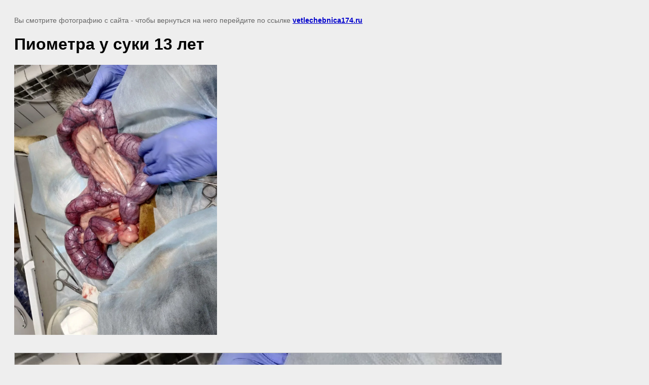

--- FILE ---
content_type: text/html; charset=utf-8
request_url: https://vetlechebnica174.ru/fotogalereya/image/piometra-u-suki-13-let
body_size: 2007
content:
<!doctype html>
<html lang="ru">
<head>
	
            <!-- 46b9544ffa2e5e73c3c971fe2ede35a5 -->
            <script src='/shared/s3/js/lang/ru.js'></script>
            <script src='/shared/s3/js/common.min.js'></script>
        <link rel='stylesheet' type='text/css' href='/shared/s3/css/calendar.css' /><link rel='stylesheet' type='text/css' href='/shared/highslide-4.1.13/highslide.min.css'/>
<script  src='/shared/highslide-4.1.13/highslide-full.packed.js'></script>
<script >
hs.graphicsDir = '/shared/highslide-4.1.13/graphics/';
hs.outlineType = null;
hs.showCredits = false;
hs.lang={cssDirection:'ltr',loadingText:'Загрузка...',loadingTitle:'Кликните чтобы отменить',focusTitle:'Нажмите чтобы перенести вперёд',fullExpandTitle:'Увеличить',fullExpandText:'Полноэкранный',previousText:'Предыдущий',previousTitle:'Назад (стрелка влево)',nextText:'Далее',nextTitle:'Далее (стрелка вправо)',moveTitle:'Передвинуть',moveText:'Передвинуть',closeText:'Закрыть',closeTitle:'Закрыть (Esc)',resizeTitle:'Восстановить размер',playText:'Слайд-шоу',playTitle:'Слайд-шоу (пробел)',pauseText:'Пауза',pauseTitle:'Приостановить слайд-шоу (пробел)',number:'Изображение %1/%2',restoreTitle:'Нажмите чтобы посмотреть картинку, используйте мышь для перетаскивания. Используйте клавиши вперёд и назад'};</script>
<link rel="icon" href="/favicon.ico" type="image/x-icon">

	<title>Пиометра у суки 13 лет | Фотогалерея</title>
	<meta name="description" content="Пиометра у суки 13 лет | Фотогалерея">
	<meta name="keywords" content="Пиометра у суки 13 лет | Фотогалерея">
	<meta name="robots" content="all"/>
	<meta name="revisit-after" content="31 days">
	<meta http-equiv="Content-Type" content="text/html; charset=UTF-8">
	<meta name="viewport" content="width=device-width, initial-scale=1.0, maximum-scale=1.0, user-scalable=no">
	
		<style>
			body {
				background-color: #eee;
				color: #000;
			}
			body, td, div {
				font-size: 14px;
				font-family: arial;
			}
			p {
				color: #666;
			}
			body {
				padding: 10px 20px;
			}
			a.back {
				font-weight: bold;
				color: #0000cc;
				text-decoration: underline;
			}
			img {
				border: 1px solid #c0c0c0;
				max-width: 100%;
				width: auto;
				height: auto;
			}
			h1 {
				font-size: 32px;
			}
		</style>
	
</head>

<body>

<p>Вы смотрите фотографию с сайта <strong></strong> - чтобы вернуться на него перейдите по ссылке <a class="back" href="javascript:history.go(-1)">vetlechebnica174.ru</a></p>

<h1>Пиометра у суки 13 лет</h1>

	<div><img alt="Пиометра у суки 13 лет" src="/d/img-f0cb596e0c5c1c7332583299ce64a744-v.jpg" style="border-width: 0px; height: 533px; width: 400px;" title="" /></div>
	<br/>
	<br clear=all/>

<img src="/d/img-f0cb596e0c5c1c7332583299ce64a744-v.jpg" width="960" height="1280"
	 alt="Пиометра у суки 13 лет"/>

<br/><br/>

&copy; <a class="back" href="https://vetlechebnica174.ru/"></a>
<br/><br/>


<!-- assets.bottom -->
<!-- </noscript></script></style> -->
<script src="/my/s3/js/site.min.js?1768978399" ></script>
<script src="https://cp.onicon.ru/loader/5cb04218b887eecc6a8b4b88.js" data-auto async></script>
<script >/*<![CDATA[*/
var megacounter_key="a34f168fa51ac0ec4ce93d57b50e6d5c";
(function(d){
    var s = d.createElement("script");
    s.src = "//counter.megagroup.ru/loader.js?"+new Date().getTime();
    s.async = true;
    d.getElementsByTagName("head")[0].appendChild(s);
})(document);
/*]]>*/</script>
<script >/*<![CDATA[*/
$ite.start({"sid":2271348,"vid":2288294,"aid":2702105,"stid":4,"cp":21,"active":true,"domain":"vetlechebnica174.ru","lang":"ru","trusted":false,"debug":false,"captcha":3,"onetap":[{"provider":"vkontakte","provider_id":"51962561","code_verifier":"MiyjFQTTzjlZd2IMNjM1Wh0glOkIkjNNzMM2zwzNgMT"}]});
/*]]>*/</script>
<!-- /assets.bottom -->
</body>
</html>

--- FILE ---
content_type: text/javascript
request_url: https://counter.megagroup.ru/a34f168fa51ac0ec4ce93d57b50e6d5c.js?r=&s=1280*720*24&u=https%3A%2F%2Fvetlechebnica174.ru%2Ffotogalereya%2Fimage%2Fpiometra-u-suki-13-let&t=%D0%9F%D0%B8%D0%BE%D0%BC%D0%B5%D1%82%D1%80%D0%B0%20%D1%83%20%D1%81%D1%83%D0%BA%D0%B8%2013%20%D0%BB%D0%B5%D1%82%20%7C%20%D0%A4%D0%BE%D1%82%D0%BE%D0%B3%D0%B0%D0%BB%D0%B5%D1%80%D0%B5%D1%8F&fv=0,0&en=1&rld=0&fr=0&callback=_sntnl1769128260209&1769128260209
body_size: 87
content:
//:1
_sntnl1769128260209({date:"Fri, 23 Jan 2026 00:31:00 GMT", res:"1"})